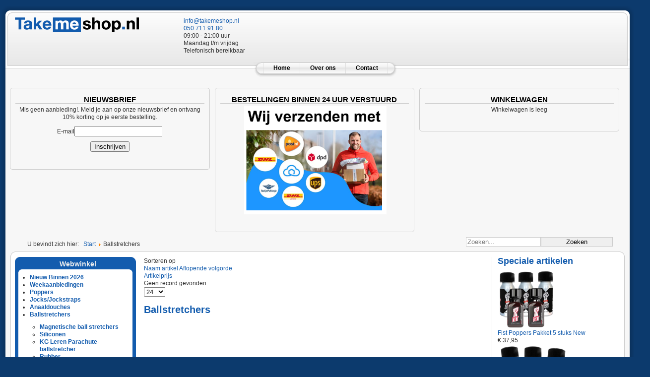

--- FILE ---
content_type: text/html; charset=utf-8
request_url: https://www.takemeshop.nl/index.php/ballstretchers
body_size: 7096
content:
<!DOCTYPE html PUBLIC "-//W3C//DTD XHTML 1.0 Transitional//EN" "http://www.w3.org/TR/xhtml1/DTD/xhtml1-transitional.dtd">
<html xmlns="http://www.w3.org/1999/xhtml" xml:lang="nl-nl" lang="nl-nl" >
<head>

<!-- Global site tag (gtag.js) - Google Analytics -->
<script async src="https://www.googletagmanager.com/gtag/js?id=UA-8324336-1"></script>
<script>
  window.dataLayer = window.dataLayer || [];
  function gtag(){dataLayer.push(arguments);}
  gtag('js', new Date());

  gtag('config', 'UA-8324336-1');
</script>

<base href="https://www.takemeshop.nl/index.php/ballstretchers" />
	<meta http-equiv="content-type" content="text/html; charset=utf-8" />
	<meta name="title" content="Ballstretchers" />
	<meta name="description" content="Ballstretchers. Lees meer" />
	<meta name="generator" content="Joomla! - Open Source Content Management" />
	<title>Ballstretchers</title>
	<link href="https://www.takemeshop.nl/index.php/ballstretchers" rel="canonical" />
	<link href="/templates/rhuk_milkyway_3/favicon.ico" rel="shortcut icon" type="image/vnd.microsoft.icon" />
	<link href="/components/com_virtuemart/assets/css/vm-ltr-common.css?vmver=ea085d22" rel="stylesheet" type="text/css" />
	<link href="/components/com_virtuemart/assets/css/vm-ltr-site.css?vmver=ea085d22" rel="stylesheet" type="text/css" />
	<link href="/components/com_virtuemart/assets/css/jquery.fancybox-1.3.4.css?vmver=ea085d22" rel="stylesheet" type="text/css" />
	<link href="https://www.takemeshop.nl/media/com_acym/css/module.min.css?v=960" rel="stylesheet" type="text/css" />
	<script src="/media/jui/js/jquery.min.js?6cbf7799400f2ae4199a3afcf8952a2c" type="text/javascript"></script>
	<script src="/media/jui/js/jquery-noconflict.js?6cbf7799400f2ae4199a3afcf8952a2c" type="text/javascript"></script>
	<script src="/media/jui/js/jquery-migrate.min.js?6cbf7799400f2ae4199a3afcf8952a2c" type="text/javascript"></script>
	<script src="/components/com_virtuemart/assets/js/jquery-ui.min.js?vmver=1.9.2" type="text/javascript"></script>
	<script src="/components/com_virtuemart/assets/js/jquery.ui.autocomplete.html.js" type="text/javascript"></script>
	<script src="/components/com_virtuemart/assets/js/jquery.noconflict.js" async="async" type="text/javascript"></script>
	<script src="/components/com_virtuemart/assets/js/vmsite.js?vmver=ea085d22" type="text/javascript"></script>
	<script src="/components/com_virtuemart/assets/js/fancybox/jquery.fancybox-1.3.4.pack.js?vmver=ea085d22" type="text/javascript"></script>
	<script src="/components/com_virtuemart/assets/js/vmprices.js?vmver=ea085d22" type="text/javascript"></script>
	<script src="/components/com_virtuemart/assets/js/dynupdate.js?vmver=ea085d22" type="text/javascript"></script>
	<script src="/media/jui/js/bootstrap.min.js?6cbf7799400f2ae4199a3afcf8952a2c" type="text/javascript"></script>
	<script src="/modules/mod_virtuemart_cart/assets/js/update_cart.js?vmver=ea085d22" type="text/javascript"></script>
	<script src="https://www.takemeshop.nl/media/com_acym/js/module.min.js?v=960" type="text/javascript"></script>
	<script type="text/javascript">
//<![CDATA[ 
if (typeof Virtuemart === "undefined"){
	var Virtuemart = {};}
var vmSiteurl = 'https://www.takemeshop.nl/' ;
Virtuemart.vmSiteurl = vmSiteurl;
var vmLang = '&lang=nl';
Virtuemart.vmLang = vmLang; 
var vmLangTag = 'nl';
Virtuemart.vmLangTag = vmLangTag;
var Itemid = '&Itemid=101';
Virtuemart.addtocart_popup = "1" ; 
var vmCartError = Virtuemart.vmCartError = "Er is een fout opgetreden tijdens het bijwerken van uw winkelwagen";
var usefancy = true; //]]>

        if(typeof acymModule === 'undefined'){
            var acymModule = [];
			acymModule['emailRegex'] = /^[a-z0-9!#$%&\'*+\/=?^_`{|}~-]+(?:\.[a-z0-9!#$%&\'*+\/=?^_`{|}~-]+)*\@([a-z0-9-]+\.)+[a-z0-9]{2,20}$/i;
			acymModule['NAMECAPTION'] = 'Naam';
			acymModule['NAME_MISSING'] = 'Voer naam in';
			acymModule['EMAILCAPTION'] = 'E-mail';
			acymModule['VALID_EMAIL'] = 'Voer een geldig e-mailadres in';
			acymModule['VALID_EMAIL_CONFIRMATION'] = 'E-mailveld en e-mail bevestigingsveld moeten identiek zijn';
			acymModule['CAPTCHA_MISSING'] = 'De captcha is ongeldig, probeer het opnieuw';
			acymModule['NO_LIST_SELECTED'] = 'Selecteer de lijsten waarop u zich wilt abonneren';
			acymModule['NO_LIST_SELECTED_UNSUB'] = 'Selecteer de lijsten waarvan je je wilt afmelden';
            acymModule['ACCEPT_TERMS'] = 'Controleer alstublieft de condities en voorwaarden/Privacybeleid';
        }
		window.addEventListener("DOMContentLoaded", (event) => {
acymModule["excludeValuesformAcym75691"] = [];
acymModule["excludeValuesformAcym75691"]["2"] = "E-mail";  });
	</script>


<link rel="stylesheet" href="/templates/system/css/system.css" type="text/css" />
<link rel="stylesheet" href="/templates/system/css/general.css" type="text/css" />
<link rel="stylesheet" href="/templates/rhuk_milkyway_3/css/template.css" type="text/css" />
<link rel="stylesheet" href="/templates/rhuk_milkyway_3/css/blue.css" type="text/css" />
<link rel="stylesheet" href="/templates/rhuk_milkyway_3/css/blue_bg.css" type="text/css" />
<!--[if lte IE 6]>
<link href="/templates/rhuk_milkyway_3/css/ieonly.css" rel="stylesheet" type="text/css" />
<![endif]-->

<meta http-equiv="Content-Type" content="text/html; charset=utf-8" />
</head>
<body id="page_bg" class="color_blue bg_blue width_fluid">
<a name="up" id="up"></a>
<div class="center" align="center">
	<div id="wrapper">
		<div id="wrapper_r">
			<div id="header">
				<div id="header_l">
					<div id="header_r">
						<div id="logo" ><img src="/templates/rhuk_milkyway_3/images/logo.png" class=".img"/></div>
						<div id="tp">
						
						

<div class="custom"  >
	<p><a href="/cdn-cgi/l/email-protection#ec85828a83ac988d878981899f84839cc28280"><span class="__cf_email__" data-cfemail="95fcfbf3fad5e1f4fef0f8f0e6fdfae5bbfbf9">[email&#160;protected]</span><br /></a><a href="tel:0507119180">050 711 91 80</a> <br />09:00 - 21:00 uur<br />Maandag t/m vrijdag<br />Telefonisch bereikbaar</p></div>

						</div>
					</div>
				</div>
			</div>

			<div id="tabarea">
				<div id="tabarea_l">
					<div id="tabarea_r">
						<div id="tabmenu">
						<table cellpadding="0" cellspacing="0" class="pill">
							<tr>
								<td class="pill_l">&nbsp;</td>
								<td class="pill_m">
								<div id="pillmenu">
									
									<ul class="nav menu nav-pills mod-list">
<li class="item-101 default current active"><a href="/index.php" >Home</a></li><li class="item-108"><a href="/index.php/about" >Over ons</a></li><li class="item-124"><a href="/index.php/contact-us" >Contact</a></li></ul>

								</div>
								</td>
								<td class="pill_r">&nbsp;</td>
							</tr>
							</table>
						</div>
					</div>
				</div>
			</div>
<div class="wrap">
					
		
<div id="modulestop">
		<div class="inner clearfix n3">
						<div id="modulestopmod1" class="flexiblemodule ">
				<div class="inner clearfix">
							<div class="moduletable">
							<h3>Nieuwsbrief</h3>
							<div class="acym_module " id="acym_module_formAcym75691">
		<div class="acym_fulldiv" id="acym_fulldiv_formAcym75691" >
			<form enctype="multipart/form-data"
				  id="formAcym75691"
				  name="formAcym75691"
				  method="POST"
				  action="/index.php/component/acym/frontusers?tmpl=component"
				  onsubmit="return submitAcymForm('subscribe','formAcym75691', 'acymSubmitSubForm')">
				<div class="acym_module_form">
                    <div class="acym_introtext">Mis geen aanbieding!. Meld je aan op onze nieuwsbrief en ontvang 10% korting op je eerste bestelling.</div>
<div class="acym_form">
    <div class="onefield fieldacy2 acyfield_text" id="field_2"><label  class="cell margin-top-1"><span class="acym__users__creation__fields__title">E-mail</span><input id="email_field_754"  name="user[email]" value="" data-authorized-content="{&quot;0&quot;:&quot;all&quot;,&quot;regex&quot;:&quot;&quot;,&quot;message&quot;:&quot;Onjuiste waarde voor het veld E-mail&quot;}" required type="email" class="cell acym__user__edit__email  "></label><div class="acym__field__error__block" data-acym-field-id="2"></div></div></div>

<p class="acysubbuttons">
	<noscript>
        Schakel javascript in om dit formulier in te dienen	</noscript>
	<input type="button"
		   class="btn btn-primary button subbutton"
		   value="Inschrijven"
		   name="Submit"
		   onclick="try{ return submitAcymForm('subscribe','formAcym75691', 'acymSubmitSubForm'); }catch(err){alert('The form could not be submitted '+err);return false;}" />
    </p>
				</div>

				<input type="hidden" name="ctrl" value="frontusers" />
				<input type="hidden" name="task" value="notask" />
				<input type="hidden" name="option" value="com_acym" />

                
				<input type="hidden" name="ajax" value="1" />
				<input type="hidden" name="successmode" value="replace" />
				<input type="hidden" name="acy_source" value="Module n°114" />
				<input type="hidden" name="hiddenlists" value="1" />
				<input type="hidden" name="fields" value="name,email" />
				<input type="hidden" name="acyformname" value="formAcym75691" />
				<input type="hidden" name="acysubmode" value="mod_acym" />
				<input type="hidden" name="confirmation_message" value="" />

                			</form>
		</div>
	</div>
		</div>
	
				</div>
			</div>
									
						<div id="modulestopmod2" class="flexiblemodule ">
				<div class="inner clearfix">
							<div class="moduletable">
							<h3>Bestellingen binnen 24 uur verstuurd</h3>
						

<div class="custom"  >
	<p style="text-align: center;"></p>
<p style="text-align: center;">&nbsp;<a href="/index.php/verzendkosten"><img src="/images/2025-22-verzending_1.png" alt="" width="287" height="218" /></a></p></div>
		</div>
	
				</div>
			</div>
									<div id="modulestopmod3" class="flexiblemodule ">
				<div class="inner clearfix">
							<div class="moduletable">
							<h3>Winkelwagen</h3>
						
<!-- Virtuemart 2 Ajax Card -->
<div class="vmCartModule " id="vmCartModule">
	<div class="hiddencontainer" style=" display: none; ">
		<div class="vmcontainer">
			<div class="product_row">
				<span class="quantity"></span>&nbsp;x&nbsp;<span class="product_name"></span>

							<div class="subtotal_with_tax" style="float: right;"></div>
						<div class="customProductData"></div><br>
			</div>
		</div>
	</div>
	<div class="vm_cart_products">
		<div class="vmcontainer">

				</div>
	</div>

	<div class="total" style="float: right;">
			</div>

<div class="total_products">Winkelwagen is leeg</div>
<div class="show_cart">
	</div>
<div style="clear:both;"></div>
<div class="payments-signin-button" ></div><noscript>
even geduld a.u.b. </noscript>
</div>

		</div>
	
				</div>
			</div>
						<div class="clr"></div>
		</div>
	</div>
			<div id="search">
<!--BEGIN Search Box -->
<form action="/index.php/results,1-24?search=true" method="get">
<div class="search">
	<input name="keyword" id="mod_virtuemart_search" maxlength="20" placeholder="Zoeken..." class="inputbox" type="text" size="20" /><input type="submit" value="Zoeken" class="button" onclick="this.form.keyword.focus();"/></div>
		<input type="hidden" name="limitstart" value="0" />
		<input type="hidden" name="option" value="com_virtuemart" />
		<input type="hidden" name="view" value="category" />
		<input type="hidden" name="virtuemart_category_id" value="0"/>

	  </form>

<!-- End Search Box -->
</div>
<div id="pathway">
<div aria-label="Breadcrumbs" role="navigation">
	<ul itemscope itemtype="https://schema.org/BreadcrumbList" class="breadcrumb">
					<li>
				U bevindt zich hier: &#160;
			</li>
		
						<li itemprop="itemListElement" itemscope itemtype="https://schema.org/ListItem">
											<a itemprop="item" href="/index.php" class="pathway"><span itemprop="name">Start</span></a>
					
											<span class="divider">
							<img src="/media/system/images/arrow.png" alt="" />						</span>
										<meta itemprop="position" content="1">
				</li>
							<li itemprop="itemListElement" itemscope itemtype="https://schema.org/ListItem" class="active">
					<span itemprop="name">
						Ballstretchers					</span>
					<meta itemprop="position" content="2">
				</li>
				</ul>
</div>

</div></div>
			<div class="clr"></div>

			<div id="whitebox">
				<div id="whitebox_t">
					<div id="whitebox_tl">
						<div id="whitebox_tr"></div>
					</div>
				</div>

				<div id="whitebox_m" >
					<div id="area">
									<div id="system-message-container">
	</div>


						<div id="leftcolumn" >
															<div class="module_menu">
			<div>
				<div>
					<div>
													<h3>Webwinkel</h3>
											<ul class="VMmenu" id="VMmenu37_44057">
		<li class="VmClose">
		<div>
			<a href="/index.php/nieuw-binnen-2026" >Nieuw Binnen 2026</a>		</div>
			</li>
		<li class="VmClose">
		<div>
			<a href="/index.php/weekaanbiedingen" >Weekaanbiedingen</a>		</div>
			</li>
		<li class="VmClose">
		<div>
			<a href="/index.php/poppers" >Poppers</a>				<span class="VmArrowdown"> </span>
						</div>
			</li>
		<li class="VmClose">
		<div>
			<a href="/index.php/jocks-jockstraps" >Jocks/Jockstraps</a>				<span class="VmArrowdown"> </span>
						</div>
			</li>
		<li class="VmClose">
		<div>
			<a href="/index.php/anaaldouches" >Anaaldouches</a>		</div>
			</li>
		<li class="VmOpen">
		<div>
			<a href="/index.php/ballstretchers" >Ballstretchers</a>				<span class="VmArrowdown"> </span>
						</div>
				<ul class="menu">
						<li>
				<div ><a href="/index.php/ballstretchers/magnetische-ball-stretchers" >Magnetische ball stretchers</a></div>
			</li>
						<li>
				<div ><a href="/index.php/ballstretchers/siliconen" >Siliconen</a></div>
			</li>
						<li>
				<div ><a href="/index.php/ballstretchers/kg-leren-parachute-ballstretcher" >KG Leren Parachute-ballstretcher</a></div>
			</li>
						<li>
				<div ><a href="/index.php/ballstretchers/rubber" >Rubber</a></div>
			</li>
						<li>
				<div ><a href="/index.php/ballstretchers/tpe-tpr-1" > TPE/TPR</a></div>
			</li>
						<li>
				<div ><a href="/index.php/ballstretchers/ovalen-ballstrechers" >ovalen Ballstrechers</a></div>
			</li>
					</ul>
			</li>
		<li class="VmClose">
		<div>
			<a href="/index.php/bondage-producten" >Bondage Producten</a>				<span class="VmArrowdown"> </span>
						</div>
			</li>
		<li class="VmClose">
		<div>
			<a href="/index.php/buttpluggen" >Buttpluggen</a>				<span class="VmArrowdown"> </span>
						</div>
			</li>
		<li class="VmClose">
		<div>
			<a href="/index.php/condooms" >Condooms</a>				<span class="VmArrowdown"> </span>
						</div>
			</li>
		<li class="VmClose">
		<div>
			<a href="/index.php/cockringen" >Cockringen</a>				<span class="VmArrowdown"> </span>
						</div>
			</li>
		<li class="VmClose">
		<div>
			<a href="/index.php/dildos" >Dildo's</a>				<span class="VmArrowdown"> </span>
						</div>
			</li>
		<li class="VmClose">
		<div>
			<a href="/index.php/drogisterij-producten" >Drogisterij producten</a>				<span class="VmArrowdown"> </span>
						</div>
			</li>
		<li class="VmClose">
		<div>
			<a href="/index.php/fetish-producten" >Fetish Producten</a>				<span class="VmArrowdown"> </span>
						</div>
			</li>
		<li class="VmClose">
		<div>
			<a href="/index.php/fuckmachines" >Fuckmachines</a>		</div>
			</li>
		<li class="VmClose">
		<div>
			<a href="/index.php/gaypride" >Gaypride</a>				<span class="VmArrowdown"> </span>
						</div>
			</li>
		<li class="VmClose">
		<div>
			<a href="/index.php/urethral-play-sexspeeltjes" >Urethral play/Sexspeeltjes</a>				<span class="VmArrowdown"> </span>
						</div>
			</li>
		<li class="VmClose">
		<div>
			<a href="/index.php/glijmiddel" >Glijmiddel</a>				<span class="VmArrowdown"> </span>
						</div>
			</li>
		<li class="VmClose">
		<div>
			<a href="/index.php/sm-producten" >SM Producten</a>				<span class="VmArrowdown"> </span>
						</div>
			</li>
		<li class="VmClose">
		<div>
			<a href="/index.php/masturbators-mannen" >Masturbators Mannen</a>				<span class="VmArrowdown"> </span>
						</div>
			</li>
		<li class="VmClose">
		<div>
			<a href="/index.php/penispompen" >Penispompen</a>		</div>
			</li>
		<li class="VmClose">
		<div>
			<a href="/index.php/sextoys-anaal" > Sextoys Anaal</a>				<span class="VmArrowdown"> </span>
						</div>
			</li>
		<li class="VmClose">
		<div>
			<a href="/index.php/puppy-play" >Puppy Play-Dog Shop</a>				<span class="VmArrowdown"> </span>
						</div>
			</li>
	</ul>
					</div>
				</div>
			</div>
		</div>
	
							
												</div>

												<div id="maincolumn" >
													
							<table class="nopad">
								<tr valign="top">
									<td >
										 <div class="category-view"> <div class="category_description">
	</div>
<div class="browse-view">

<div class="orderby-displaynumber">
	<div class="floatleft vm-order-list">
		<div class="orderlistcontainer"><div class="title">Sorteren op</div><div class="activeOrder"><a title="Aflopende volgorde" href="/index.php/ballstretchers/dirDesc?keyword=">Naam artikel Aflopende volgorde</a></div><div class="orderlist"><div><a title="Artikelprijs" href="/index.php/ballstretchers/by,product_price?keyword=">Artikelprijs</a></div></div></div>			</div>
	<div class="vm-pagination vm-pagination-top">
				<span class="vm-page-counter"></span>
	</div>
	<div class="floatright display-number">
Geen record gevonden<br/><select id="limit" name="limit" class="inputbox" size="1" onchange="window.top.location.href=this.options[this.selectedIndex].value">
	<option value="/index.php/ballstretchers/results,1-15">15</option>
	<option value="/index.php/ballstretchers" selected="selected">24</option>
	<option value="/index.php/ballstretchers/results,1-30">30</option>
	<option value="/index.php/ballstretchers/results,1-60">60</option>
	<option value="/index.php/ballstretchers/results,1-150">150</option>
</select>
</div>

	<div class="clear"></div>
</div> <!-- end of orderby-displaynumber -->

<h1>Ballstretchers</h1>

			<div class="vm-pagination vm-pagination-bottom"><span class="vm-page-counter"></span></div>
	</div>

</div>

<!-- end browse-view -->
<script data-cfasync="false" src="/cdn-cgi/scripts/5c5dd728/cloudflare-static/email-decode.min.js"></script><script   id="ready.vmprices-js" type="text/javascript" >//<![CDATA[ 
jQuery(document).ready(function($) {

		Virtuemart.product($("form.product"));
}); //]]>
</script><script   id="updDynamicListeners-js" type="text/javascript" >//<![CDATA[ 
jQuery(document).ready(function() { // GALT: Start listening for dynamic content update.
	// If template is aware of dynamic update and provided a variable let's
	// set-up the event listeners.
	//if (Virtuemart.container)
		Virtuemart.updateDynamicUpdateListeners();

}); //]]>
</script><script   id="vm-hover-js" type="text/javascript" >//<![CDATA[ 
jQuery(document).ready(function () {
	jQuery('.orderlistcontainer').hover(
		function() { jQuery(this).find('.orderlist').stop().show()},
		function() { jQuery(this).find('.orderlist').stop().hide()}
	)
}); //]]>
</script><script   id="popups-js" type="text/javascript" >//<![CDATA[ 
jQuery(document).ready(function($) {
		
		$('a.ask-a-question, a.printModal, a.recommened-to-friend, a.manuModal').click(function(event){
		  event.preventDefault();
		  $.fancybox({
			href: $(this).attr('href'),
			type: 'iframe',
			height: 550
			});
		  });
		
	}); //]]>
</script>
										
										
										
										</td>
										
																			<td class="greyline">&nbsp;</td>
										<td class="mopad"> 
													<div class="module">
			<div>
				<div>
					<div>
													<h3>Speciale artikelen</h3>
											<div class="vmgroup">

			<div class="vmproduct productdetails">
						<div class="product-container  width100 center">
				<div class="spacer">
					<a href="/index.php/poppers/24-25ml-flesjes/fist-poppers-pakket-5-stuks-new-1-detail" title="Fist Poppers Pakket 5 stuks New"><img  class="featuredProductImage"  loading="lazy"  src="/images/virtuemart/product/resized/2025 fist (1)_0x120.png"  alt="2025 fist (1)"  /></a><div class="clear"></div>					<a href="/index.php/poppers/24-25ml-flesjes/fist-poppers-pakket-5-stuks-new-1-detail">Fist Poppers Pakket 5 stuks New</a>        <div class="clear"></div><div class="productdetails"><div class="product-price"><div class="PricesalesPrice vm-display vm-price-value"><span class="PricesalesPrice">€ 37,95</span></div></div></div>				</div>
			</div>
				</div><div style='clear:both;'>			<div class="product-container  width100 center">
				<div class="spacer">
					<a href="/index.php/poppers/30-ml-flesjes/fist-xtrem-pakket-3-stuks-new-detail" title="Fist Xtrem Pakket 3 stuks New"><img  class="featuredProductImage"  loading="lazy"  src="/images/virtuemart/product/resized/fist extrem pakket (1)_0x120.png"  alt="fist extrem pakket (1)"  /></a><div class="clear"></div>					<a href="/index.php/poppers/30-ml-flesjes/fist-xtrem-pakket-3-stuks-new-detail">Fist Xtrem Pakket 3 stuks New</a>        <div class="clear"></div><div class="productdetails"><div class="product-price"><div class="PricesalesPrice vm-display vm-price-value"><span class="PricesalesPrice">€ 29,95</span></div></div></div>				</div>
			</div>
				</div><div style='clear:both;'>			<div class="product-container  width100 center">
				<div class="spacer">
					<a href="/index.php/poppers/mixed-pakketten/rush-herfstpakket-5-stuks-1-gratis-flesje-detail" title="Rush Herfstpakket 5 Stuks + 1 gratis flesje"><img  class="featuredProductImage"  loading="lazy"  src="/images/virtuemart/product/resized/Rush zomer pakket (2)_0x120.png"  alt="Rush zomer pakket (2)"  /></a><div class="clear"></div>					<a href="/index.php/poppers/mixed-pakketten/rush-herfstpakket-5-stuks-1-gratis-flesje-detail">Rush Herfstpakket 5 Stuks + 1 gratis flesje</a>        <div class="clear"></div><div class="productdetails"><div class="product-price"><div class="PricesalesPrice vm-display vm-price-value"><span class="PricesalesPrice">€ 27,95</span></div></div></div>				</div>
			</div>
				</div><div style='clear:both;'>			<div class="product-container  width100 center">
				<div class="spacer">
					<a href="/index.php/poppers/mixed-pakketten/top-pakket-4-stuks-detail" title="Top Pakket 4 stuks"><img  class="featuredProductImage"  loading="lazy"  src="/images/virtuemart/product/resized/toppakket-2025 (1)_0x120.png"  alt="toppakket-2025 (1)"  /></a><div class="clear"></div>					<a href="/index.php/poppers/mixed-pakketten/top-pakket-4-stuks-detail">Top Pakket 4 stuks</a>        <div class="clear"></div><div class="productdetails"><div class="product-price"><div class="PricesalesPrice vm-display vm-price-value"><span class="PricesalesPrice">€ 31,95</span></div></div></div>				</div>
			</div>
				</div><div style='clear:both;'>			<div class="product-container  width100 center">
				<div class="spacer">
					<a href="/index.php/poppers/10ml-flesjes/booster-pakket-5-stuks-new-detail" title="Booster Pakket 5 stuks New"><img  class="featuredProductImage"  loading="lazy"  src="/images/virtuemart/product/resized/rush-Quick pakket (1)_0x120.png"  alt="rush-Quick pakket (1)"  /></a><div class="clear"></div>					<a href="/index.php/poppers/10ml-flesjes/booster-pakket-5-stuks-new-detail">Booster Pakket 5 stuks New</a>        <div class="clear"></div><div class="productdetails"><div class="product-price"><div class="PricesalesPrice vm-display vm-price-value"><span class="PricesalesPrice">€ 23,95</span></div></div></div>				</div>
			</div>
				</div><div style='clear:both;'>			<div class="product-container  width100 center">
				<div class="spacer">
					<a href="/index.php/poppers/24-25ml-flesjes/amyl-pakket-3-stuks-detail" title="Amyl Pakket 3 stuks"><img  class="featuredProductImage"  loading="lazy"  src="/images/virtuemart/product/resized/amyl pakket (1)_0x120.png"  alt="amyl pakket (1)"  /></a><div class="clear"></div>					<a href="/index.php/poppers/24-25ml-flesjes/amyl-pakket-3-stuks-detail">Amyl Pakket 3 stuks</a>        <div class="clear"></div><div class="productdetails"><div class="product-price"><div class="PricesalesPrice vm-display vm-price-value"><span class="PricesalesPrice">€ 23,95</span></div></div></div>				</div>
			</div>
				</div><div style='clear:both;'>			<div class="product-container  width100 center">
				<div class="spacer">
					<a href="/index.php/poppers/mixed-pakketten/super-pakket-3-stuks-detail" title="Super Pakket 3 Stuks"><img  class="featuredProductImage"  loading="lazy"  src="/images/virtuemart/product/resized/superpakket-2025 (1)_0x120.png"  alt="superpakket-2025 (1)"  /></a><div class="clear"></div>					<a href="/index.php/poppers/mixed-pakketten/super-pakket-3-stuks-detail">Super Pakket 3 Stuks</a>        <div class="clear"></div><div class="productdetails"><div class="product-price"><div class="PricesalesPrice vm-display vm-price-value"><span class="PricesalesPrice">€ 26,95</span></div></div></div>				</div>
			</div>
				</div><div style='clear:both;'>			<div class="product-container  width100 center">
				<div class="spacer">
					<a href="/index.php/poppers/mixed-pakketten/rush-voordeelpakket-ii-3-stuks-detail" title="Rush Voordeelpakket  3 stuks"><img  class="featuredProductImage"  loading="lazy"  src="/images/virtuemart/product/resized/Rush_Voordeelpak_5ee21b26be849_0x120.jpg"  alt="Rush_Voordeelpak_5ee21b26be849"  /></a><div class="clear"></div>					<a href="/index.php/poppers/mixed-pakketten/rush-voordeelpakket-ii-3-stuks-detail">Rush Voordeelpakket  3 stuks</a>        <div class="clear"></div><div class="productdetails"><div class="product-price"><div class="PricesalesPrice vm-display vm-price-value"><span class="PricesalesPrice">€ 26,95</span></div></div></div>				</div>
			</div>
				</div><div style='clear:both;'>			<div class="product-container  width100 center">
				<div class="spacer">
					<a href="/index.php/poppers/10ml-flesjes/rush-discovery-pakket-6-stuks-new-detail" title="Rush Discovery Pakket 6 stuks New"><img  class="featuredProductImage"  loading="lazy"  src="/images/virtuemart/product/resized/rush (1) (1)_0x120.png"  alt="rush (1) (1)"  /></a><div class="clear"></div>					<a href="/index.php/poppers/10ml-flesjes/rush-discovery-pakket-6-stuks-new-detail">Rush Discovery Pakket 6 stuks New</a>        <div class="clear"></div><div class="productdetails"><div class="product-price"><div class="PricesalesPrice vm-display vm-price-value"><span class="PricesalesPrice">€ 31,95</span></div></div></div>				</div>
			</div>
				</div><div style='clear:both;'>			<div class="product-container  width100 center">
				<div class="spacer">
					<a href="/index.php/poppers/mixed-pakketten/master-pakket-3-stuks-detail" title="Master Pakket 3 Stuks"><img  class="featuredProductImage"  loading="lazy"  src="/images/virtuemart/product/resized/Masterpakket-nieuw (1)_0x120.png"  alt="Masterpakket-nieuw (1)"  /></a><div class="clear"></div>					<a href="/index.php/poppers/mixed-pakketten/master-pakket-3-stuks-detail">Master Pakket 3 Stuks</a>        <div class="clear"></div><div class="productdetails"><div class="product-price"><div class="PricesalesPrice vm-display vm-price-value"><span class="PricesalesPrice">€ 26,95</span></div></div></div>				</div>
			</div>
				</div><div style='clear:both;'>			<div class="product-container  width100 center">
				<div class="spacer">
					<a href="/index.php/poppers/mixed-pakketten/red-label-pakket-3-stuks-detail" title="Red label Pakket 3 Stuks"><img  class="featuredProductImage"  loading="lazy"  src="/images/virtuemart/product/resized/Red label pakket-2025 (1)_0x120.png"  alt="Red label pakket-2025 (1)"  /></a><div class="clear"></div>					<a href="/index.php/poppers/mixed-pakketten/red-label-pakket-3-stuks-detail">Red label Pakket 3 Stuks</a>        <div class="clear"></div><div class="productdetails"><div class="product-price"><div class="PricesalesPrice vm-display vm-price-value"><span class="PricesalesPrice">€ 26,95</span></div></div></div>				</div>
			</div>
				</div><div style='clear:both;'>			<div class="product-container  width100 center">
				<div class="spacer">
					<a href="/index.php/poppers/mixed-pakketten/rush-voordeelpakket-6-stuks-detail" title="Rush Voordeelpakket  6 stuks"><img  class="featuredProductImage"  loading="lazy"  src="/images/virtuemart/product/resized/Rush_Voordeelpak_5ee21b26be849_0x120.jpg"  alt="Rush_Voordeelpak_5ee21b26be849"  /></a><div class="clear"></div>					<a href="/index.php/poppers/mixed-pakketten/rush-voordeelpakket-6-stuks-detail">Rush Voordeelpakket  6 stuks</a>        <div class="clear"></div><div class="productdetails"><div class="product-price"><div class="PricesalesPrice vm-display vm-price-value"><span class="PricesalesPrice">€ 39,00</span></div></div></div>				</div>
			</div>
				</div><div style='clear:both;'>			<div class="product-container  width100 center">
				<div class="spacer">
					<a href="/index.php/poppers/10ml-flesjes/rush-winter-pakket-6-stuks-new-detail" title="Rush Winter Pakket 6 stuks New"><img  class="featuredProductImage"  loading="lazy"  src="/images/virtuemart/product/resized/rush winter pakket (1)_0x120.png"  alt="rush winter pakket (1)"  /></a><div class="clear"></div>					<a href="/index.php/poppers/10ml-flesjes/rush-winter-pakket-6-stuks-new-detail">Rush Winter Pakket 6 stuks New</a>        <div class="clear"></div><div class="productdetails"><div class="product-price"><div class="PricesalesPrice vm-display vm-price-value"><span class="PricesalesPrice">€ 27,95</span></div></div></div>				</div>
			</div>
				</div><div style='clear:both;'>			<div class="product-container  width100 center">
				<div class="spacer">
					<a href="/index.php/poppers/mixed-pakketten/black-expert-pakket-3-stuks-detail" title=" Black Expert Pakket 3 Stuks"><img  class="featuredProductImage"  loading="lazy"  src="/images/virtuemart/product/resized/black label-new (1)_0x120.png"  alt="black label-new (1)"  /></a><div class="clear"></div>					<a href="/index.php/poppers/mixed-pakketten/black-expert-pakket-3-stuks-detail"> Black Expert Pakket 3 Stuks</a>        <div class="clear"></div><div class="productdetails"><div class="product-price"><div class="PricesalesPrice vm-display vm-price-value"><span class="PricesalesPrice">€ 26,95</span></div></div></div>				</div>
			</div>
				</div><div style='clear:both;'>			<div class="product-container  width100 center">
				<div class="spacer">
					<a href="/index.php/poppers/mixed-pakketten/blue-power-pakket-3-stuks-new-detail" title="Blue power Pakket 3 stuks NEW"><img  class="featuredProductImage"  loading="lazy"  src="/images/virtuemart/product/resized/Blue label pakket (1)_0x120.png"  alt="Blue label pakket (1)"  /></a><div class="clear"></div>					<a href="/index.php/poppers/mixed-pakketten/blue-power-pakket-3-stuks-new-detail">Blue power Pakket 3 stuks NEW</a>        <div class="clear"></div><div class="productdetails"><div class="product-price"><div class="PricesalesPrice vm-display vm-price-value"><span class="PricesalesPrice">€ 26,95</span></div></div></div>				</div>
			</div>
				</div><div style='clear:both;'>			<div class="product-container  width100 center">
				<div class="spacer">
					<a href="/index.php/poppers/mixed-pakketten/cruising-poppers-pakket-detail" title="Cruising Poppers Pakket 5 Stuks"><img  class="featuredProductImage"  loading="lazy"  src="/images/virtuemart/product/resized/cruising pakket 2025 (1)_0x120.png"  alt="cruising pakket 2025 (1)"  /></a><div class="clear"></div>					<a href="/index.php/poppers/mixed-pakketten/cruising-poppers-pakket-detail">Cruising Poppers Pakket 5 Stuks</a>        <div class="clear"></div><div class="productdetails"><div class="product-price"><div class="PricesalesPrice vm-display vm-price-value"><span class="PricesalesPrice">€ 36,95</span></div></div></div>				</div>
			</div>
				</div><div style='clear:both;'>		</div>
		<br style='clear:both;'/>

		</div>					</div>
				</div>
			</div>
		</div>
	
											</td>
																	</tr>
							</table>

						</div>
						<div class="clr"></div>
					</div>
					<div class="clr"></div>
				</div>
										
				<div id="whitebox_b">
					<div id="whitebox_bl">
						<div id="whitebox_br"></div>
					</div>
				</div>
			</div>
							<div class="wrap">
							</div>
	<div id="modulesbottom" class="wrap">
		<div class="inner clearfix n3">
						<div id="modulesbottommod1" class="flexiblemodule ">
				<div class="inner clearfix">
							<div class="moduletable">
							<h3>Neem Contact Met Ons Op</h3>
						

<div class="custom"  >
	<p>Postbus 70019<br />9704 AA Groningen</p>
<p><a href="tel:+050 711 91 80">+050 711 91 80 </a><br /><a href="tel:+084 837 85 26">+084 837 85 26</a></p>
<p><a href="/cdn-cgi/l/email-protection#274e4941486753464c424a42544f485709494b"><span class="__cf_email__" data-cfemail="335a5d555c73475258565e56405b5c431d5d5f">[email&#160;protected]</span> </a></p>
<p><a href="https://www.takemeshop.nl">www.takemeshop.nl </a></p>
<p>09:00 - 21:00 uur</p>
<p>Maandag t/m vrijdag</p>
<p>Telefonisch bereikbaar</p>
<p>&nbsp;</p></div>
		</div>
	
				</div>
			</div>
									<div id="modulesbottommod2" class="flexiblemodule ">
				<div class="inner clearfix">
							<div class="moduletable">
							<h3>Klantenservice</h3>
						<ul class="nav menu mod-list">
<li class="item-152"><a href="/index.php/algemene-voorwaarden" >Algemene voorwaarden</a></li><li class="item-153"><a href="/index.php/privacy-policy" >PRIVACY POLICY</a></li><li class="item-154"><a href="/index.php/prijsgarantie" >Prijsgarantie</a></li><li class="item-155"><a href="/index.php/kledingmaten" >Kledingmaten</a></li><li class="item-156"><a href="/index.php/verzendkosten" >Verzendkosten</a></li><li class="item-157"><a href="/index.php/bezorgen" >Bezorgen</a></li><li class="item-158"><a href="/index.php/betalings-mogelijkheden" >Betalings mogelijkheden</a></li><li class="item-159"><a href="/index.php/ruilen-en-retour" >Ruilen en retour</a></li><li class="item-160"><a href="/index.php/klachten" >Klachten</a></li></ul>
		</div>
	
				</div>
			</div>
									<div id="modulesbottommod3" class="flexiblemodule ">
				<div class="inner clearfix">
							<div class="moduletable">
							<h3>Product Informatie</h3>
						<ul class="nav menu mod-list">
<li class="item-161"><a href="/index.php/anaalballen-informatie" >Anaalballen informatie</a></li><li class="item-162"><a href="/index.php/ballstrecher-informatie" >Ballstrecher informatie</a></li><li class="item-163"><a href="/index.php/cockring-informatie" >Cockring informatie</a></li><li class="item-164"><a href="/index.php/condoom-informatie" >Condoom informatie</a></li><li class="item-165"><a href="/index.php/glijmiddel-informatie" >Glijmiddel informatie</a></li><li class="item-818"><a href="/index.php/dildo-informatie" >Dildo Informatie</a></li></ul>
		</div>
			<div class="moduletable">
						

<div class="custom"  >
	<p style="text-align: left;"><img src="/images/ideal_logo.png" alt="ideal logo" width="192" height="45" />&nbsp; &nbsp; &nbsp; &nbsp; &nbsp; &nbsp;<img src="/images/mistercash.jpg" alt="mistercash" width="52" height="33" />&nbsp; &nbsp; &nbsp; &nbsp; &nbsp; &nbsp;<img src="/images/postnl-pakje-gemak-logo.png" alt="postnl pakje gemak logo" width="53" height="39" /></p></div>
		</div>
	
				</div>
			</div>
						<div id="footerspacer"></div>
		</div>

			
			<div class="clr"></div>
		</div>
	</div>
			<div id="footer" >
			<div id="footer_l">
				<div id="footer_r">
					<p id="syndicate">
						
						
					</p>
					<p id="power_by">
	 				 	Powered by <a href="http://www.joomla.org">Joomla!</a>.
						Valid <a href="http://validator.w3.org/check/referer">XHTML</a> and <a href="http://jigsaw.w3.org/css-validator/check/referer">CSS</a>.
					</p>
				</div>
			</div>
		</div>
	</div>
</div>


<script data-cfasync="false" src="/cdn-cgi/scripts/5c5dd728/cloudflare-static/email-decode.min.js"></script></body>
</html>

--- FILE ---
content_type: text/css
request_url: https://www.takemeshop.nl/templates/rhuk_milkyway_3/css/template.css
body_size: 3969
content:
/*****************************/
/*** Core html setup stuff ***/
/*****************************/

html {
  height: 100%;
  margin-bottom: 1px;
}

form {
  margin: 0;
  padding: 0;
}

body {
	font-family: Helvetica,Arial,sans-serif;
	line-height: 1.3em;
	margin: 0px 0px 0px 0px;
	font-size: 12px;
	color: #333;
}

a:link, a:visited {
	text-decoration: none;
	font-weight: normal;
}

a:hover {
	text-decoration: underline;
	font-weight: normal;
}

input.button { cursor: pointer; }

p { margin-top: 0; margin-bottom: 5px; }

img { border: 0 none; }

/*****************************************/
/*** Template specific layout elements ***/
/*****************************************/

img {
  /* Responsive images */
  max-width: 100%;
  /* Part 1: Set a maxium relative to the parent */
  width: auto\9;
  /* IE7-8 need help adjusting responsive images */
  height: auto;
  /* Part 2: Scale the height according to the width, otherwise you get stretching */
  vertical-align: middle;
  border: 0;
  -ms-interpolation-mode: bicubic;
}


#page_bg {
	padding: 10px 0;
	margin-bottom: 1px;
}

div.center {
  text-align: center;
}

div#wrapper {
	margin-left: auto;
	margin-right: auto;
}

body.width_medium div#wrapper {
	width: 950px;
}

body.width_small div#wrapper {
	width: 773px;
}

body.width_fmax div#wrapper {
	min-width: 750px;
	max-width: 1050px;
}

div#header_l {
	position: relative;
}

div#header_r {
	height: 90px;
	padding-left: 370px;
	padding-right: 30px;
	padding-top: 25px;
	overflow: hidden;
	text-align: left;
}

div#logo {
	position: absolute;
	left: 0;
	top: 0;
	float: left;
	width: 100%;
	height: 75px;
	margin-left: 30px;
	margin-top: 25px;
	
}

div#newsflash {
	width: auto;
	margin-left: 350px;
	margin-right: 30px;
	border: 1px solid #00f;
}

div#tabarea {
	background: #f7f7f7 url(../images/mw_header_b.png) 0 0 repeat-x;
	margin: 0 11px;

}

div#tabarea_l {
	background: url(../images/mw_header_l_b.png) 0 0 no-repeat;
	padding-left: 32px;
}

div#tabarea_r {
	height: 42px;
	background: url(../images/mw_header_r_b.png) 100% 0 no-repeat;
	padding-right: 1px;
}

div#footer_r {
	padding-top: 10px;
	height: 47px;
	overflow: hidden;
}

div#footer_r div {
	text-align: center;
	font-size: .90em;
	color: #aaa;
}

div#footer_r a:link, div#footer_r a:visited  {
	color: #999;
}

div#footerspacer {
	height: 10px;
}

#pathway {
	padding: 0px ;
	width: auto;
	text-align: left;
}
.breadcrumb li {
  display: inline;
}
#search {
	float: right;
	width:320px;
	margin-top: -10px;
	margin-right: 30px;
	height: 40px;
	overflow: hidden;
	text-align:right;
}

form#searchForm input {
	vertical-align: middle;
}

form#searchForm table {
	border-collapse: collapse;
}

form#searchForm td {
	padding:0;
}

#mod_search_searchword {
	padding-left: 3px;
}

#area {
	padding: 0;
}

#whitebox {
	margin: -5px 21px 0px 21px;
	background: #fff;
	width: auto;
}

#whitebox div {
	text-align: left;
}

#whitebox_t {
	background: #fff url(../images/mw_content_t.png) 0 0 repeat-x;
}

#whitebox_tl {
	background: url(../images/mw_content_t_l.png) 0 0 no-repeat;
}

#whitebox_tr {
	height: 10px;
	overflow: hidden;
	background: url(../images/mw_content_t_r.png) 100% 0 no-repeat;
}

#whitebox_m {
	border-left: 1px solid #ccc;
	border-right: 1px solid #ccc;
	width: auto;
	padding: 1px 8px;
}

#whitebox_b {
	margin-top: -5px;
	background: url(../images/mw_content_b.png) 0 100% repeat-x;
}

#whitebox_bl {
	background: url(../images/mw_content_b_l.png) 0 100% no-repeat;
}

#whitebox_br {
	height: 13px;
	background: url(../images/mw_content_b_r.png) 100% 100% no-repeat;
}

/* horizontal pill menu */
table.pill {
  margin-left: auto;
  margin-right: auto;
  padding: 0;
}

td.pill_l {
  background: url(../images/mw_menu_cap_l.png) no-repeat;
  width:  20px;
  height: 32px;

}

td.pill_m {
  background: url(../images/mw_menu_normal_bg.png) repeat-x;
  padding: 0;
  margin: 0;
  width: auto;
}

td.pill_r {
  background: url(../images/mw_menu_cap_r.png) no-repeat;
  width:  19px;
  height: 32px;
}

#pillmenu {
  white-space: nowrap;
  height: 32px;
  float: left;
}

#pillmenu ul {
  margin: 0;
  padding: 0;
  list-style:none;
}

#pillmenu li {
	float: left;
	background: url(../images/mw_menu_separator.png) top right no-repeat;
	margin: 0;
	padding: 0;
}

#pillmenu a {
  font-family: Arial, Helvetica, sans-serif;
  font-size: 12px;
  font-weight: bold;
	float:left;
  display:block;
  height: 24px;
  line-height: 24px;
  padding: 0 20px;
  color: #000;
  text-decoration: none;
}

#pillmenu a#active_menu-nav {
	margin-top:2px;
	height: 21px;
	line-height: 21px;
	background-position: 0 0;
}

#leftcolumn {
	padding: 0;
	margin: 0;
	width: 20%;
	float:left;
}

#maincolumn,
#maincolumn_full {
	margin-left: 20%;
	padding-left: 15px;
	width: 75%;
}

#maincolumn_full {
	margin-left: 0;
	padding: 0;	
	width: 100%;
}

table.nopad {
	width: 100%;
	border-collapse: collapse;
	padding: 0;
	margin: 0;
	margin-bottom: 15px;
}

table.nopad td.middle_pad {
	width: 20px;
}

/*****************************************/
/*** Joomla! specific content elements ***/
/*****************************************/

div.offline {
	background: #fffebb;
	width: 100%;
	position: absolute;
	top: 0;
	left: 0;
	font-size: 1.2em;
	padding: 5px;
}

div.breadcrumbs {
  display: block;
  margin: 0 20px;
  height: 16px;
  line-height: 16px;
  overflow: hidden;
}

/* headers */
div.componentheading {
  padding-left: 0px;
}

h1 {
	padding: 0;
	font-family:Helvetica ,Arial,sans-serif;
	font-size: 1.9em;
	font-weight: bold;
	vertical-align: bottom;
	color: #135cae;
	font-size: 1.7em;
	text-align: left;
	width: 100%;
	line-height: 1.2em;
}

h2, .contentheading {
	padding: 0;
	font-family: Arial, Helvetica,sans-serif;
	font-size: 1.7em;
	font-weight: bold;
	vertical-align: bottom;
	color: #333;
	text-align: left;
	width: 100%;
}

table.contentpaneopen h3 {
	margin-top: 25px;
}

h4 {
	font-family: Arial, Helvetica, sans-serif;
	color: #333;
}

h3, .componentheading, table.moduletable th, legend {
  margin: 0;
  font-weight: bold;
  font-family: Helvetica,Arial,sans-serif;
  font-size: 1.5em;
  padding-left: 0px;
	margin-bottom: 10px;
	text-align: left;
}

/* small text */
.small {
	font-size: .90em;
	color: #999;
	font-weight: normal;
	text-align: left;
}

.modifydate {
  height: 20px;
  vertical-align: bottom;
	font-size: .90em;
	color: #ccc;
	font-weight: normal;
	text-align: left;
}

.createdate {
	height: 20px;
	vertical-align: top;
	font-size: .90em;
	color: #ccc;
	font-weight: normal;
	vertical-align: top;
	padding-bottom: 5px;
	padding-top: 0px;

}

a.readon {
	margin-top: 10px;
	display: block;
	float: right;
	background: url(../images/mw_readon.png) top right no-repeat;
	padding-right: 20px;
	line-height: 16px;
	height: 16px;
	font-weight: bold;
}

/* form validation */
.invalid { border-color: #ff0000; }
label.invalid { color: #ff0000; }


/** overlib **/

.ol-foreground {
	background-color: #f6f6f6;
}

.ol-background {
	background-color: #666;
}

.ol-textfont {
	font-family: Arial, Helvetica, sans-serif;
	font-size: 10px;
}

.ol-captionfont {
	font-family: Arial, Helvetica, sans-serif;
	font-size: 12px;
	color: #f6f6f6;
	font-weight: bold;
}
.ol-captionfont a {
	color: #0B55C4;
	text-decoration: none;
	font-size: 12px;
}

.ol-closefont {}

/* menu links */
a.mainlevel:link, a.mainlevel:visited {
	padding-left: 5px;
}

a.mainlevel:hover {

}

/* spacers */
span.item-separator {
	display: block;
	height: 20px;
}

.article_column {
	padding-right: 5px;
}

.column_separator {
	border-left: 1px dashed #e0e0e0;
	padding-left: 10px;
}

td.buttonheading {

}

td.buttonheading img {
	border:none;
}

.clr {
	clear: both;
}

td.greyline {
  width: 20px;
  background: url(../images/mw_line_grey.png) 50% 0 repeat-y;
}

div#maindivider {
  border-top: 1px solid #ddd;
  margin-bottom: 10px;
  overflow: hidden;
  height: 1px;
}

table.blog span.item-separator {
	display: block;
	height: 20px;
}

/* edit button */
.contentpaneopen_edit{
	float: left;
}

/* table of contents */
table.contenttoc {
  margin: 5px;
  border: 1px solid #ccc;
  padding: 5px;
  float: right;
}

table.contenttoc td {
  padding: 0 5px;
}


/* content tables */
td.sectiontableheader {
  background: #efefef;
  color: #333;
  font-weight: bold;
  padding: 4px;
  border-right: 1px solid #fff;
}

tr.sectiontableentry0 td,
tr.sectiontableentry1 td,
tr.sectiontableentry2 td {
  padding: 4px;
}

td.sectiontableentry0,
td.sectiontableentry1,
td.sectiontableentry2 {
  padding: 3px;
}


/* content styles */
table.contentpaneopen, table.contentpane {
	margin: 0;
	padding: 0;
	width: 100%;
}

table.contentpaneopen li {
	margin-bottom: 5px;
}

table.contentpaneopen fieldset {
	border: 0;
	border-top: 1px solid #ddd;
}

table.contentpaneopen h3 {
	margin-top: 25px;
}

table.contentpaneopen h4 {
	font-family: Arial, Helvetica, sans-serif;
	color: #333;
}

.highlight {
	background-color: #fffebb;
}

/* module control elements */
table.user1user2 div.moduletable {
	margin-bottom: 0px;
}

div.moduletable, div.module {
  margin-bottom: 25px;
}

div.module_menu h3 {
	font-family: Helvetica, Arial, sans-serif;
	font-size: 14px;
	font-weight: bold;
	color: #eee;
	margin: -23px -4px 5px -5px;
	padding-left: 10px;
	padding-bottom: 2px;
	text-align:center;
}

div.module_menu {
	margin: 0;
	padding: 0;
	margin-bottom: 15px;
}

div.module_menu div div div {
	padding: 10px;
	padding-top: 30px;
	padding-bottom: 15px;
	width: auto;
}

div.module_menu div div div div {
	background: none;
	padding: 0;
}

div.module_menu ul {
	margin: 10px 0;
	padding-left: 20px;
}

div.module_menu ul li a:link, div.module_menu ul li a:visited {
	font-weight: bold;
}

#leftcolumn div.module {
	padding: 0 10px;
}

#leftcolumn div.module table {
	width: auto;
}

/* forms */
table.adminform textarea {
  width: 540px;
  height: 400px;
  font-size: 1em;
  color: #000099;
}

div.search input {
	width: 145px;
	border: 1px solid #ccc;
	margin: 15px 0 10px 0;
}

form#form-login fieldset { border: 0 none; margin: 0em; padding: 0.2em;}
form#form-login ul { padding-left: 20px; }

form#com-form-login fieldset { border: 0 none; margin: 0em; padding: 0.2em;}
form#com-form-login ul { padding-left: 20px; }

#form-login #form-login-username label,
#form-login #form-login-password label{ display:block;}

/* thumbnails */
div.mosimage         {  margin: 5px; }
div.mosimage_caption {  font-size: .90em; color: #666; }

div.caption       { padding: 0 10px 0 10px; }
div.caption img   { border: 1px solid #CCC; }
div.caption p     { font-size: .90em; color: #666; text-align: center; }

/* Parameter Table */
table.paramlist {
	margin-top: 5px;
}

table.paramlist td.paramlist_key {
	width: 128px;
	text-align: left;
	height: 30px;
}

table.paramlist td.paramlist_value {
}

div.message {
	font-family : "Trebuchet MS", Arial, Helvetica, sans-serif;
	font-weight: bold;
	font-size : 14px;
	color : #c30;
	text-align: center;
	width: auto;
	background-color: #f9f9f9;
	border: solid 1px #d5d5d5;
	margin: 3px 0px 10px;
	padding: 3px 20px;
}

/* Banners module */

/* Default skyscraper style */
.bannergroup {
}

.banneritem img {
	display: block;
	margin-left: auto;
	margin-right: auto;
}

/* Text advert style */

.banneritem_text {
	padding: 4px;
	font-size: 11px;
}

.bannerfooter_text {
	padding: 4px;
	font-size: 11px;
	background-color: #F7F7F7;
	text-align: right;
}

/* System Messages */
/* see system general.css */
#whitebox div.pagination   { text-align:center; }
.pagination span { padding: 2px; }
.pagination a    { padding: 2px; }

/* Polls */
.pollstableborder td {
	text-align: left;
}

/* WebLinks */
span.description {
	display:block;
	padding-left: 30px;
}

/* Frontend Editing*/
fieldset {
	border: 1px solid #ccc;
	margin-top: 15px;
	padding: 15px;
}

legend {
	margin: 0;
	padding: 0 10px;
}

td.key {
	border-bottom:1px solid #eee;
	color: #666;
}

/* Tooltips */

.tool-tip {
	float: left;
	background: #ffc;
	border: 1px solid #D4D5AA;
	padding: 5px;
	max-width: 200px;
}

.tool-title {
	padding: 0;
	margin: 0;
	font-size: 100%;
	font-weight: bold;
	margin-top: -15px;
	padding-top: 15px;
	padding-bottom: 5px;
	background: url(../../system/images/selector-arrow.png) no-repeat;
}

.tool-text {
	font-size: 100%;
	margin: 0;
}

/* System Standard Messages */
#system-message { margin-bottom: 20px; }

#system-message dd.message ul { background: #C3D2E5 url(../../system/images/notice-info.png) 4px center no-repeat;border-top: 3px solid #DE7A7B; border-bottom: 3px solid #DE7A7B; margin:0px; padding-left: 40px; text-indent:0px;}

/* System Error Messages */
#system-message dd.error ul { color: #c00; background: #E6C0C0 url(../../system/images/notice-alert.png) 4px center no-repeat; border-top: 3px solid #DE7A7B; border-bottom: 3px solid #DE7A7B; margin:0px; padding-left: 40px; text-indent:0px;}

/* System Notice Messages */
#system-message dd.notice ul { color: #c00; background: #EFE7B8 url(../../system/images/notice-note.png) 4px center no-repeat; border-top: 3px solid #F0DC7E; border-bottom: 3px solid #F0DC7E; margin:0px; padding-left: 40px; text-indent:0px;}

#syndicate{
	float:left;
	padding-left: 25px;
}

#power_by{
	float:right;
	padding-right: 25px;
}

/* Component Specific Fixes */

#component-contact table td {
	padding: 2px 0;
}
span.adsense {
	color:#000000;
	display:block;
	float:left;
	height:260px;
	padding:10px;
	width:310px;
}

/* Category */

table.category{
	border:1px solid #CCC;
	width:100%;
	text-align:center;
}
table.category th,table.category td {padding:2px 6px;}
table.category thead {background:#EEE;}
.jcat-children ul,.jcat-children li{
	margin:0;
	list-style:none;
}
.jcat-children li a{
	background:url(../images/bullet_green_arrow.png) no-repeat 0 12px;
	display:block;
	padding:5px 5px 5px 15px;
	font-size:0.9em;
}

@media (max-width: 767px) {
 #tabarea,#search,#pathway{display:none}
}

/****modules top****/
.flexiblemodule {
        float: left;
}
#modulestop .n1 > .flexiblemodule { width: 100%; }
#modulestop .n2 > .flexiblemodule { width: 50%; }
#modulestop .n2 > .flexiblemodule + div { width: 50%; }
#modulestop .n3 > .flexiblemodule { width: 33%; }
#modulestop .n3 > .flexiblemodule + div { width: 33%; }
#modulestop .n3 > .flexiblemodule + div + div { width: 33%; }

#modulestop > div.inner {
	margin-top: 0px;
	margin-bottom: 0px;
	padding-top: 5px;
}

#modulestopmod1 > div.inner {
	border: #ccc 1px solid;
	-moz-border-radius: 5px;
	-o-border-radius: 5px;
	-webkit-border-radius: 5px;
	border-radius: 5px;
	-moz-border-radius: 5px 5px 5px 5px;
	-o-border-radius: 5px 5px 5px 5px;
	-webkit-border-radius: 5px 5px 5px 5px;
	border-radius: 5px 5px 5px 5px;
	margin: 5px;
	padding: 10px;
}

#modulestopmod1 div.moduletable h3, #modulestopmod1 div.module h3,
#modulestopmod1 div.moduletable_menu h3, #modulestopmod1 div.module_menu h3 {
		color: #000;
	margin-top: 5px;
	margin-bottom: 5px;
	text-align:center;
	border-bottom:1px solid #ccc;
	font-weight: bold;
	text-transform: uppercase;
	font-size: 15px;
}

#modulestopmod2 > div.inner {
	border: #ccc 1px solid;
	-moz-border-radius: 5px;
	-o-border-radius: 5px;
	-webkit-border-radius: 5px;
	border-radius: 5px;
	-moz-border-radius: 5px 5px 5px 5px;
	-o-border-radius: 5px 5px 5px 5px;
	-webkit-border-radius: 5px 5px 5px 5px;
	border-radius: 5px 5px 5px 5px;
	margin: 5px;
	padding: 10px;
}

#modulestopmod2 div.moduletable h3, #modulestopmod2 div.module h3,
#modulestopmod2 div.moduletable_menu h3, #modulestopmod2 div.module_menu h3 {
	color: #000;
	margin-top: 5px;
	margin-bottom: 5px;
	text-align:center;
	border-bottom:1px solid #ccc;
	font-weight: bold;
	text-transform: uppercase;
	font-size: 15px;
}

#modulestopmod3 > div.inner {
	border: #ccc 1px solid;
	-moz-border-radius: 5px;
	-o-border-radius: 5px;
	-webkit-border-radius: 5px;
	border-radius: 5px;
	-moz-border-radius: 5px 5px 5px 5px;
	-o-border-radius: 5px 5px 5px 5px;
	-webkit-border-radius: 5px 5px 5px 5px;
	border-radius: 5px 5px 5px 5px;
	margin: 5px;
	padding: 10px;
}

#modulestopmod3 div.moduletable h3, #modulestopmod3 div.module h3,
#modulestopmod3 div.moduletable_menu h3, #modulestopmod3 div.module_menu h3 {
	color: #000;
	margin-top: 5px;
	margin-bottom: 5px;
	text-align:center;
	border-bottom:1px solid #ccc;
	font-weight: bold;
	text-transform: uppercase;
	font-size: 15px;
}
@media screen and (max-width: 758px) {
#modulestop .flexiblemodule {
	width: 100% !important;
float: none;
}
#modulestop  .flexiblemodule > div.inner {
	margin-left: 0 !important;
	margin-right: 0 !important;
}
}
.wrap {
  padding-left: 15px;
  padding-right: 15px;
  position: relative;

}
/***bottom modules**/
#modulesbottom .n1 > .flexiblemodule { width: 100%; }
#modulesbottom .n2 > .flexiblemodule { width: 50%; }
#modulesbottom .n2 > .flexiblemodule + div { width: 50%; }
#modulesbottom .n3 > .flexiblemodule { width: 33%; }
#modulesbottom .n3 > .flexiblemodule + div { width: 33%; }
#modulesbottom .n3 > .flexiblemodule + div + div { width: 33%; }

#modulesbottommod1 > div.inner {
	padding: 10px;
	
}
#modulesbottom > div.inner {
	margin-top: 10px;
	margin-bottom: 10px;
	padding-top: 5px;
}

#modulesbottommod1 div.moduletable h3, #modulesbottommod1 div.module h3,
#modulesbottommod1 div.moduletable_menu h3, #modulesbottommod1 div.module_menu h3 {
	border-bottom:1px solid #ccc;
	color: #444;
	margin-bottom: 10px;
	text-transform: uppercase;
	font-size: 14px;
	text-align:center
	
}
#modulesbottommod2 > div.inner {
	padding: 10px;
}

#modulesbottommod2 div.moduletable h3, #modulesbottommod2 div.module h3,
#modulesbottommod2 div.moduletable_menu h3, #modulesbottommod2 div.module_menu h3 {
	border-bottom:1px solid #ccc;
	color: #444;
	margin-bottom: 10px;
	text-transform: uppercase;
	font-size: 14px;
	text-align:center
}

#modulesbottommod3 > div.inner {
	padding: 10px;
}

#modulesbottommod3 div.moduletable h3, #modulesbottommod3 div.module h3,
#modulesbottommod3 div.moduletable_menu h3, #modulesbottommod3 div.module_menu h3 {
	border-bottom:1px solid #ccc;
	color: #444;
	margin-bottom: 10px;
	text-transform: uppercase;
	font-size: 14px;
	text-align:center
}
.mopad{width:200px}
@media screen and (max-width: 758px) {
#modulesbottom .flexiblemodule {
	width: 100% !important;
float: none;
}
div#logo {
	float: left;
	width: 100%;
	
}
#modulesbottom  .flexiblemodule > div.inner {
	margin-left: 0 !important;
	margin-right: 0 !important;
}
 #leftcolumn {
float: none !important;
width: 100% !important;
}
.mopad{display:none}
.user1user2{display:none}
#maincolumn,
#maincolumn_full {
	margin-left: 0;
	padding-left: 0px;
	width: 100%;
}
}
@media screen and (max-width: 500px) {
#tp{display:none}

}
@media screen and (max-width: 400px) {
#tp{display:none}
.img {width:100%}

div#header_r {
	height: 90px;
	padding-left: 170px;
	padding-right: 10px;
	padding-top: 25px;
	overflow: hidden;
	text-align: left;
}
}
.article-info , .muted {color:#999;margin-top:-20px}
/* +++++++++++++++++ articleinfo /actions  +++++++++++++++++++++++++++  */

ul.dropdown-menu{
	list-style-type: none;
	text-align: right
}
ul.dropdown-menu a {padding:0}
ul.dropdown-menu li {
	display: inline
}
.ps{float:right}

--- FILE ---
content_type: text/css
request_url: https://www.takemeshop.nl/templates/rhuk_milkyway_3/css/blue.css
body_size: -192
content:
/* blue */
a:link, a:visited {
	color: #135cae;
}

a:hover {
	color: #0b3768;
}

#pillmenu a:hover {
	color: #135cae;
}

#pillmenu a#active_menu-nav {
	background: url(../images/blue/mw_menu_active_bg.png) repeat-x;
	color: #fff;
}

#pillmenu a#active_menu-nav:hover {
	color: #fff;
}

h3, .componentheading, table.moduletable th {
	color: #135cae;
}

div.module_menu {
	background: url(../images/blue/mw_box_br.png) 100% 100% no-repeat;
}

div.module_menu div {
	background: url(../images/blue/mw_box_bl.png) 0 100% no-repeat;
}

div.module_menu div div {
	background: url(../images/blue/mw_box_tr.png) 100% 0 no-repeat;
}
div.module_menu div div div {
	background: url(../images/blue/mw_box_tl.png) 0 0 no-repeat;
}
